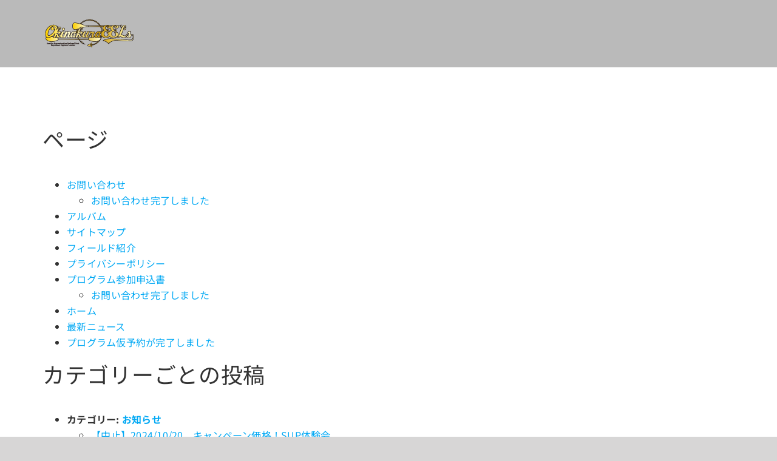

--- FILE ---
content_type: text/html; charset=UTF-8
request_url: https://o-eels.org/sitemap/
body_size: 17638
content:
<!DOCTYPE html>
<html class="avada-html-layout-wide avada-html-header-position-top avada-header-color-not-opaque avada-mobile-header-color-not-opaque" lang="ja" prefix="og: http://ogp.me/ns# fb: http://ogp.me/ns/fb#">
<head>
	<meta http-equiv="X-UA-Compatible" content="IE=edge"/>
	<meta http-equiv="Content-Type" content="text/html; charset=utf-8"/>
	<meta name="viewport" content="width=device-width, initial-scale=1"/>
	<meta name='robots' content='index, follow, max-image-preview:large, max-snippet:-1, max-video-preview:-1'/>

	<!-- This site is optimized with the Yoast SEO plugin v19.13 - https://yoast.com/wordpress/plugins/seo/ -->
	<title>サイトマップ - おきなくらEELs｜宮城県で自然体験</title>
	<link rel="canonical" href="https://o-eels.org/sitemap/"/>
	<meta property="og:locale" content="ja_JP"/>
	<meta property="og:type" content="article"/>
	<meta property="og:title" content="サイトマップ - おきなくらEELs｜宮城県で自然体験"/>
	<meta property="og:url" content="https://o-eels.org/sitemap/"/>
	<meta property="og:site_name" content="おきなくらEELs｜宮城県で自然体験"/>
	<meta property="article:modified_time" content="2019-04-22T02:02:38+00:00"/>
	<meta name="twitter:card" content="summary_large_image"/>
	<meta name="twitter:label1" content="推定読み取り時間"/>
	<meta name="twitter:data1" content="1分"/>
	<script type="application/ld+json" class="yoast-schema-graph">{"@context":"https://schema.org","@graph":[{"@type":"WebPage","@id":"https://o-eels.org/sitemap/","url":"https://o-eels.org/sitemap/","name":"サイトマップ - おきなくらEELs｜宮城県で自然体験","isPartOf":{"@id":"https://o-eels.org/#website"},"datePublished":"2019-04-22T01:50:05+00:00","dateModified":"2019-04-22T02:02:38+00:00","breadcrumb":{"@id":"https://o-eels.org/sitemap/#breadcrumb"},"inLanguage":"ja","potentialAction":[{"@type":"ReadAction","target":["https://o-eels.org/sitemap/"]}]},{"@type":"BreadcrumbList","@id":"https://o-eels.org/sitemap/#breadcrumb","itemListElement":[{"@type":"ListItem","position":1,"name":"ホーム","item":"https://o-eels.org/"},{"@type":"ListItem","position":2,"name":"サイトマップ"}]},{"@type":"WebSite","@id":"https://o-eels.org/#website","url":"https://o-eels.org/","name":"おきなくらEELs｜宮城県で自然体験","description":"宮城県南三陸町・石巻市・登米市をフィールドに、スノーケルやSUP・カヤック・ハイキングなどの自然体験を提供しています！個人旅行や休日のレジャーから、学校の教育旅行・企業研修まで。","potentialAction":[{"@type":"SearchAction","target":{"@type":"EntryPoint","urlTemplate":"https://o-eels.org/?s={search_term_string}"},"query-input":"required name=search_term_string"}],"inLanguage":"ja"}]}</script>
	<!-- / Yoast SEO plugin. -->


<link rel='dns-prefetch' href='//www.google.com'/>
<link rel='dns-prefetch' href='//s.w.org'/>
<link rel='dns-prefetch' href='//i0.wp.com'/>
<link rel='dns-prefetch' href='//c0.wp.com'/>
<link rel="alternate" type="application/rss+xml" title="おきなくらEELs｜宮城県で自然体験 &raquo; フィード" href="https://o-eels.org/feed/"/>
<link rel="alternate" type="application/rss+xml" title="おきなくらEELs｜宮城県で自然体験 &raquo; コメントフィード" href="https://o-eels.org/comments/feed/"/>
		
		
		
		
		
		
		<meta property="og:title" content="サイトマップ"/>
		<meta property="og:type" content="article"/>
		<meta property="og:url" content="https://o-eels.org/sitemap/"/>
		<meta property="og:site_name" content="おきなくらEELs｜宮城県で自然体験"/>
		<meta property="og:description" content=""/>

									<meta property="og:image" content="https://o-eels.org/wp-content/uploads/2019/04/okinakuraEELs-logo-s.png"/>
							<script type="text/javascript">window._wpemojiSettings={"baseUrl":"https:\/\/s.w.org\/images\/core\/emoji\/13.1.0\/72x72\/","ext":".png","svgUrl":"https:\/\/s.w.org\/images\/core\/emoji\/13.1.0\/svg\/","svgExt":".svg","source":{"concatemoji":"https:\/\/o-eels.org\/wp-includes\/js\/wp-emoji-release.min.js?ver=5.9.12"}};!function(e,a,t){var n,r,o,i=a.createElement("canvas"),p=i.getContext&&i.getContext("2d");function s(e,t){var a=String.fromCharCode;p.clearRect(0,0,i.width,i.height),p.fillText(a.apply(this,e),0,0);e=i.toDataURL();return p.clearRect(0,0,i.width,i.height),p.fillText(a.apply(this,t),0,0),e===i.toDataURL()}function c(e){var t=a.createElement("script");t.src=e,t.defer=t.type="text/javascript",a.getElementsByTagName("head")[0].appendChild(t)}for(o=Array("flag","emoji"),t.supports={everything:!0,everythingExceptFlag:!0},r=0;r<o.length;r++)t.supports[o[r]]=function(e){if(!p||!p.fillText)return!1;switch(p.textBaseline="top",p.font="600 32px Arial",e){case"flag":return s([127987,65039,8205,9895,65039],[127987,65039,8203,9895,65039])?!1:!s([55356,56826,55356,56819],[55356,56826,8203,55356,56819])&&!s([55356,57332,56128,56423,56128,56418,56128,56421,56128,56430,56128,56423,56128,56447],[55356,57332,8203,56128,56423,8203,56128,56418,8203,56128,56421,8203,56128,56430,8203,56128,56423,8203,56128,56447]);case"emoji":return!s([10084,65039,8205,55357,56613],[10084,65039,8203,55357,56613])}return!1}(o[r]),t.supports.everything=t.supports.everything&&t.supports[o[r]],"flag"!==o[r]&&(t.supports.everythingExceptFlag=t.supports.everythingExceptFlag&&t.supports[o[r]]);t.supports.everythingExceptFlag=t.supports.everythingExceptFlag&&!t.supports.flag,t.DOMReady=!1,t.readyCallback=function(){t.DOMReady=!0},t.supports.everything||(n=function(){t.readyCallback()},a.addEventListener?(a.addEventListener("DOMContentLoaded",n,!1),e.addEventListener("load",n,!1)):(e.attachEvent("onload",n),a.attachEvent("onreadystatechange",function(){"complete"===a.readyState&&t.readyCallback()})),(n=t.source||{}).concatemoji?c(n.concatemoji):n.wpemoji&&n.twemoji&&(c(n.twemoji),c(n.wpemoji)))}(window,document,window._wpemojiSettings);</script>
<style type="text/css">
img.wp-smiley,
img.emoji {
	display: inline !important;
	border: none !important;
	box-shadow: none !important;
	height: 1em !important;
	width: 1em !important;
	margin: 0 0.07em !important;
	vertical-align: -0.1em !important;
	background: none !important;
	padding: 0 !important;
}
</style>
	<link rel='stylesheet' id='mediaelement-css' href='https://c0.wp.com/c/5.9.12/wp-includes/js/mediaelement/mediaelementplayer-legacy.min.css' type='text/css' media='all'/>
<link rel='stylesheet' id='wp-mediaelement-css' href='https://c0.wp.com/c/5.9.12/wp-includes/js/mediaelement/wp-mediaelement.min.css' type='text/css' media='all'/>
<style id='global-styles-inline-css' type='text/css'>
body{--wp--preset--color--black: #000000;--wp--preset--color--cyan-bluish-gray: #abb8c3;--wp--preset--color--white: #ffffff;--wp--preset--color--pale-pink: #f78da7;--wp--preset--color--vivid-red: #cf2e2e;--wp--preset--color--luminous-vivid-orange: #ff6900;--wp--preset--color--luminous-vivid-amber: #fcb900;--wp--preset--color--light-green-cyan: #7bdcb5;--wp--preset--color--vivid-green-cyan: #00d084;--wp--preset--color--pale-cyan-blue: #8ed1fc;--wp--preset--color--vivid-cyan-blue: #0693e3;--wp--preset--color--vivid-purple: #9b51e0;--wp--preset--gradient--vivid-cyan-blue-to-vivid-purple: linear-gradient(135deg,rgba(6,147,227,1) 0%,rgb(155,81,224) 100%);--wp--preset--gradient--light-green-cyan-to-vivid-green-cyan: linear-gradient(135deg,rgb(122,220,180) 0%,rgb(0,208,130) 100%);--wp--preset--gradient--luminous-vivid-amber-to-luminous-vivid-orange: linear-gradient(135deg,rgba(252,185,0,1) 0%,rgba(255,105,0,1) 100%);--wp--preset--gradient--luminous-vivid-orange-to-vivid-red: linear-gradient(135deg,rgba(255,105,0,1) 0%,rgb(207,46,46) 100%);--wp--preset--gradient--very-light-gray-to-cyan-bluish-gray: linear-gradient(135deg,rgb(238,238,238) 0%,rgb(169,184,195) 100%);--wp--preset--gradient--cool-to-warm-spectrum: linear-gradient(135deg,rgb(74,234,220) 0%,rgb(151,120,209) 20%,rgb(207,42,186) 40%,rgb(238,44,130) 60%,rgb(251,105,98) 80%,rgb(254,248,76) 100%);--wp--preset--gradient--blush-light-purple: linear-gradient(135deg,rgb(255,206,236) 0%,rgb(152,150,240) 100%);--wp--preset--gradient--blush-bordeaux: linear-gradient(135deg,rgb(254,205,165) 0%,rgb(254,45,45) 50%,rgb(107,0,62) 100%);--wp--preset--gradient--luminous-dusk: linear-gradient(135deg,rgb(255,203,112) 0%,rgb(199,81,192) 50%,rgb(65,88,208) 100%);--wp--preset--gradient--pale-ocean: linear-gradient(135deg,rgb(255,245,203) 0%,rgb(182,227,212) 50%,rgb(51,167,181) 100%);--wp--preset--gradient--electric-grass: linear-gradient(135deg,rgb(202,248,128) 0%,rgb(113,206,126) 100%);--wp--preset--gradient--midnight: linear-gradient(135deg,rgb(2,3,129) 0%,rgb(40,116,252) 100%);--wp--preset--duotone--dark-grayscale: url('#wp-duotone-dark-grayscale');--wp--preset--duotone--grayscale: url('#wp-duotone-grayscale');--wp--preset--duotone--purple-yellow: url('#wp-duotone-purple-yellow');--wp--preset--duotone--blue-red: url('#wp-duotone-blue-red');--wp--preset--duotone--midnight: url('#wp-duotone-midnight');--wp--preset--duotone--magenta-yellow: url('#wp-duotone-magenta-yellow');--wp--preset--duotone--purple-green: url('#wp-duotone-purple-green');--wp--preset--duotone--blue-orange: url('#wp-duotone-blue-orange');--wp--preset--font-size--small: 12px;--wp--preset--font-size--medium: 20px;--wp--preset--font-size--large: 24px;--wp--preset--font-size--x-large: 42px;--wp--preset--font-size--normal: 16px;--wp--preset--font-size--xlarge: 32px;--wp--preset--font-size--huge: 48px;}.has-black-color{color: var(--wp--preset--color--black) !important;}.has-cyan-bluish-gray-color{color: var(--wp--preset--color--cyan-bluish-gray) !important;}.has-white-color{color: var(--wp--preset--color--white) !important;}.has-pale-pink-color{color: var(--wp--preset--color--pale-pink) !important;}.has-vivid-red-color{color: var(--wp--preset--color--vivid-red) !important;}.has-luminous-vivid-orange-color{color: var(--wp--preset--color--luminous-vivid-orange) !important;}.has-luminous-vivid-amber-color{color: var(--wp--preset--color--luminous-vivid-amber) !important;}.has-light-green-cyan-color{color: var(--wp--preset--color--light-green-cyan) !important;}.has-vivid-green-cyan-color{color: var(--wp--preset--color--vivid-green-cyan) !important;}.has-pale-cyan-blue-color{color: var(--wp--preset--color--pale-cyan-blue) !important;}.has-vivid-cyan-blue-color{color: var(--wp--preset--color--vivid-cyan-blue) !important;}.has-vivid-purple-color{color: var(--wp--preset--color--vivid-purple) !important;}.has-black-background-color{background-color: var(--wp--preset--color--black) !important;}.has-cyan-bluish-gray-background-color{background-color: var(--wp--preset--color--cyan-bluish-gray) !important;}.has-white-background-color{background-color: var(--wp--preset--color--white) !important;}.has-pale-pink-background-color{background-color: var(--wp--preset--color--pale-pink) !important;}.has-vivid-red-background-color{background-color: var(--wp--preset--color--vivid-red) !important;}.has-luminous-vivid-orange-background-color{background-color: var(--wp--preset--color--luminous-vivid-orange) !important;}.has-luminous-vivid-amber-background-color{background-color: var(--wp--preset--color--luminous-vivid-amber) !important;}.has-light-green-cyan-background-color{background-color: var(--wp--preset--color--light-green-cyan) !important;}.has-vivid-green-cyan-background-color{background-color: var(--wp--preset--color--vivid-green-cyan) !important;}.has-pale-cyan-blue-background-color{background-color: var(--wp--preset--color--pale-cyan-blue) !important;}.has-vivid-cyan-blue-background-color{background-color: var(--wp--preset--color--vivid-cyan-blue) !important;}.has-vivid-purple-background-color{background-color: var(--wp--preset--color--vivid-purple) !important;}.has-black-border-color{border-color: var(--wp--preset--color--black) !important;}.has-cyan-bluish-gray-border-color{border-color: var(--wp--preset--color--cyan-bluish-gray) !important;}.has-white-border-color{border-color: var(--wp--preset--color--white) !important;}.has-pale-pink-border-color{border-color: var(--wp--preset--color--pale-pink) !important;}.has-vivid-red-border-color{border-color: var(--wp--preset--color--vivid-red) !important;}.has-luminous-vivid-orange-border-color{border-color: var(--wp--preset--color--luminous-vivid-orange) !important;}.has-luminous-vivid-amber-border-color{border-color: var(--wp--preset--color--luminous-vivid-amber) !important;}.has-light-green-cyan-border-color{border-color: var(--wp--preset--color--light-green-cyan) !important;}.has-vivid-green-cyan-border-color{border-color: var(--wp--preset--color--vivid-green-cyan) !important;}.has-pale-cyan-blue-border-color{border-color: var(--wp--preset--color--pale-cyan-blue) !important;}.has-vivid-cyan-blue-border-color{border-color: var(--wp--preset--color--vivid-cyan-blue) !important;}.has-vivid-purple-border-color{border-color: var(--wp--preset--color--vivid-purple) !important;}.has-vivid-cyan-blue-to-vivid-purple-gradient-background{background: var(--wp--preset--gradient--vivid-cyan-blue-to-vivid-purple) !important;}.has-light-green-cyan-to-vivid-green-cyan-gradient-background{background: var(--wp--preset--gradient--light-green-cyan-to-vivid-green-cyan) !important;}.has-luminous-vivid-amber-to-luminous-vivid-orange-gradient-background{background: var(--wp--preset--gradient--luminous-vivid-amber-to-luminous-vivid-orange) !important;}.has-luminous-vivid-orange-to-vivid-red-gradient-background{background: var(--wp--preset--gradient--luminous-vivid-orange-to-vivid-red) !important;}.has-very-light-gray-to-cyan-bluish-gray-gradient-background{background: var(--wp--preset--gradient--very-light-gray-to-cyan-bluish-gray) !important;}.has-cool-to-warm-spectrum-gradient-background{background: var(--wp--preset--gradient--cool-to-warm-spectrum) !important;}.has-blush-light-purple-gradient-background{background: var(--wp--preset--gradient--blush-light-purple) !important;}.has-blush-bordeaux-gradient-background{background: var(--wp--preset--gradient--blush-bordeaux) !important;}.has-luminous-dusk-gradient-background{background: var(--wp--preset--gradient--luminous-dusk) !important;}.has-pale-ocean-gradient-background{background: var(--wp--preset--gradient--pale-ocean) !important;}.has-electric-grass-gradient-background{background: var(--wp--preset--gradient--electric-grass) !important;}.has-midnight-gradient-background{background: var(--wp--preset--gradient--midnight) !important;}.has-small-font-size{font-size: var(--wp--preset--font-size--small) !important;}.has-medium-font-size{font-size: var(--wp--preset--font-size--medium) !important;}.has-large-font-size{font-size: var(--wp--preset--font-size--large) !important;}.has-x-large-font-size{font-size: var(--wp--preset--font-size--x-large) !important;}
</style>
<link rel='stylesheet' id='fusion-dynamic-css-css' href='https://o-eels.org/wp-content/uploads/fusion-styles/abb464e8e0499111dd6dfb74fbc59afe.min.css?ver=3.6.1' type='text/css' media='all'/>
<link rel='stylesheet' id='jetpack_css-css' href='https://c0.wp.com/p/jetpack/11.4.2/css/jetpack.css' type='text/css' media='all'/>
<script type='text/javascript' src='https://c0.wp.com/c/5.9.12/wp-includes/js/jquery/jquery.min.js' id='jquery-core-js'></script>
<script type='text/javascript' src='https://c0.wp.com/c/5.9.12/wp-includes/js/jquery/jquery-migrate.min.js' id='jquery-migrate-js'></script>
<link rel="https://api.w.org/" href="https://o-eels.org/wp-json/"/><link rel="alternate" type="application/json" href="https://o-eels.org/wp-json/wp/v2/pages/1350"/><link rel="EditURI" type="application/rsd+xml" title="RSD" href="https://o-eels.org/xmlrpc.php?rsd"/>
<link rel="wlwmanifest" type="application/wlwmanifest+xml" href="https://o-eels.org/wp-includes/wlwmanifest.xml"/> 
<meta name="generator" content="WordPress 5.9.12"/>
<link rel='shortlink' href='https://o-eels.org/?p=1350'/>
<link rel="alternate" type="application/json+oembed" href="https://o-eels.org/wp-json/oembed/1.0/embed?url=https%3A%2F%2Fo-eels.org%2Fsitemap%2F"/>
<link rel="alternate" type="text/xml+oembed" href="https://o-eels.org/wp-json/oembed/1.0/embed?url=https%3A%2F%2Fo-eels.org%2Fsitemap%2F&#038;format=xml"/>
<style>img#wpstats{display:none}</style>
	<style type="text/css" id="css-fb-visibility">@media screen and (max-width: 640px){.fusion-no-small-visibility{display:none !important;}body:not(.fusion-builder-ui-wireframe) .sm-text-align-center{text-align:center !important;}body:not(.fusion-builder-ui-wireframe) .sm-text-align-left{text-align:left !important;}body:not(.fusion-builder-ui-wireframe) .sm-text-align-right{text-align:right !important;}body:not(.fusion-builder-ui-wireframe) .sm-flex-align-center{justify-content:center !important;}body:not(.fusion-builder-ui-wireframe) .sm-flex-align-flex-start{justify-content:flex-start !important;}body:not(.fusion-builder-ui-wireframe) .sm-flex-align-flex-end{justify-content:flex-end !important;}body:not(.fusion-builder-ui-wireframe) .sm-mx-auto{margin-left:auto !important;margin-right:auto !important;}body:not(.fusion-builder-ui-wireframe) .sm-ml-auto{margin-left:auto !important;}body:not(.fusion-builder-ui-wireframe) .sm-mr-auto{margin-right:auto !important;}body:not(.fusion-builder-ui-wireframe) .fusion-absolute-position-small{position:absolute;top:auto;width:100%;}}@media screen and (min-width: 641px) and (max-width: 1024px){.fusion-no-medium-visibility{display:none !important;}body:not(.fusion-builder-ui-wireframe) .md-text-align-center{text-align:center !important;}body:not(.fusion-builder-ui-wireframe) .md-text-align-left{text-align:left !important;}body:not(.fusion-builder-ui-wireframe) .md-text-align-right{text-align:right !important;}body:not(.fusion-builder-ui-wireframe) .md-flex-align-center{justify-content:center !important;}body:not(.fusion-builder-ui-wireframe) .md-flex-align-flex-start{justify-content:flex-start !important;}body:not(.fusion-builder-ui-wireframe) .md-flex-align-flex-end{justify-content:flex-end !important;}body:not(.fusion-builder-ui-wireframe) .md-mx-auto{margin-left:auto !important;margin-right:auto !important;}body:not(.fusion-builder-ui-wireframe) .md-ml-auto{margin-left:auto !important;}body:not(.fusion-builder-ui-wireframe) .md-mr-auto{margin-right:auto !important;}body:not(.fusion-builder-ui-wireframe) .fusion-absolute-position-medium{position:absolute;top:auto;width:100%;}}@media screen and (min-width: 1025px){.fusion-no-large-visibility{display:none !important;}body:not(.fusion-builder-ui-wireframe) .lg-text-align-center{text-align:center !important;}body:not(.fusion-builder-ui-wireframe) .lg-text-align-left{text-align:left !important;}body:not(.fusion-builder-ui-wireframe) .lg-text-align-right{text-align:right !important;}body:not(.fusion-builder-ui-wireframe) .lg-flex-align-center{justify-content:center !important;}body:not(.fusion-builder-ui-wireframe) .lg-flex-align-flex-start{justify-content:flex-start !important;}body:not(.fusion-builder-ui-wireframe) .lg-flex-align-flex-end{justify-content:flex-end !important;}body:not(.fusion-builder-ui-wireframe) .lg-mx-auto{margin-left:auto !important;margin-right:auto !important;}body:not(.fusion-builder-ui-wireframe) .lg-ml-auto{margin-left:auto !important;}body:not(.fusion-builder-ui-wireframe) .lg-mr-auto{margin-right:auto !important;}body:not(.fusion-builder-ui-wireframe) .fusion-absolute-position-large{position:absolute;top:auto;width:100%;}}</style><style type="text/css">.recentcomments a{display:inline !important;padding:0 !important;margin:0 !important;}</style>			<style type="text/css">
				/* If html does not have either class, do not show lazy loaded images. */
				html:not( .jetpack-lazy-images-js-enabled ):not( .js ) .jetpack-lazy-image {
					display: none;
				}
			</style>
			<script>document.documentElement.classList.add('jetpack-lazy-images-js-enabled');</script>
		<style type="text/css">.wpcf7 .grecaptcha-badge{
margin-top: 50px;
}</style>		<script type="text/javascript">var doc=document.documentElement;doc.setAttribute('data-useragent',navigator.userAgent);</script>
		<!-- Global site tag (gtag.js) - Google Analytics -->
<script async src="https://www.googletagmanager.com/gtag/js?id=UA-137814792-1"></script>
<script>window.dataLayer=window.dataLayer||[];function gtag(){dataLayer.push(arguments);}gtag('js',new Date());gtag('config','UA-137814792-1');</script>
	<meta name="format-detection" content="telephone=no"></head>

<body class="page-template-default page page-id-1350 fusion-image-hovers fusion-pagination-sizing fusion-button_type-flat fusion-button_span-no fusion-button_gradient-linear avada-image-rollover-circle-yes avada-image-rollover-no fusion-body ltr fusion-sticky-header no-tablet-sticky-header no-mobile-sticky-header no-mobile-slidingbar no-mobile-totop avada-has-rev-slider-styles fusion-disable-outline fusion-sub-menu-fade mobile-logo-pos-left layout-wide-mode avada-has-boxed-modal-shadow-none layout-scroll-offset-full avada-has-zero-margin-offset-top fusion-top-header menu-text-align-center mobile-menu-design-flyout fusion-show-pagination-text fusion-header-layout-v3 avada-responsive avada-footer-fx-none avada-menu-highlight-style-bar fusion-search-form-classic fusion-main-menu-search-overlay fusion-avatar-square avada-sticky-shrinkage avada-dropdown-styles avada-blog-layout-medium avada-blog-archive-layout-medium avada-header-shadow-no avada-menu-icon-position-left avada-has-mainmenu-dropdown-divider avada-has-main-nav-search-icon avada-has-breadcrumb-mobile-hidden avada-has-titlebar-hide avada-header-border-color-full-transparent avada-has-pagination-padding avada-flyout-menu-direction-fade avada-ec-views-v1">
	<svg xmlns="http://www.w3.org/2000/svg" viewBox="0 0 0 0" width="0" height="0" focusable="false" role="none" style="visibility: hidden; position: absolute; left: -9999px; overflow: hidden;"><defs><filter id="wp-duotone-dark-grayscale"><feColorMatrix color-interpolation-filters="sRGB" type="matrix" values=" .299 .587 .114 0 0 .299 .587 .114 0 0 .299 .587 .114 0 0 .299 .587 .114 0 0 "/><feComponentTransfer color-interpolation-filters="sRGB"><feFuncR type="table" tableValues="0 0.49803921568627"/><feFuncG type="table" tableValues="0 0.49803921568627"/><feFuncB type="table" tableValues="0 0.49803921568627"/><feFuncA type="table" tableValues="1 1"/></feComponentTransfer><feComposite in2="SourceGraphic" operator="in"/></filter></defs></svg><svg xmlns="http://www.w3.org/2000/svg" viewBox="0 0 0 0" width="0" height="0" focusable="false" role="none" style="visibility: hidden; position: absolute; left: -9999px; overflow: hidden;"><defs><filter id="wp-duotone-grayscale"><feColorMatrix color-interpolation-filters="sRGB" type="matrix" values=" .299 .587 .114 0 0 .299 .587 .114 0 0 .299 .587 .114 0 0 .299 .587 .114 0 0 "/><feComponentTransfer color-interpolation-filters="sRGB"><feFuncR type="table" tableValues="0 1"/><feFuncG type="table" tableValues="0 1"/><feFuncB type="table" tableValues="0 1"/><feFuncA type="table" tableValues="1 1"/></feComponentTransfer><feComposite in2="SourceGraphic" operator="in"/></filter></defs></svg><svg xmlns="http://www.w3.org/2000/svg" viewBox="0 0 0 0" width="0" height="0" focusable="false" role="none" style="visibility: hidden; position: absolute; left: -9999px; overflow: hidden;"><defs><filter id="wp-duotone-purple-yellow"><feColorMatrix color-interpolation-filters="sRGB" type="matrix" values=" .299 .587 .114 0 0 .299 .587 .114 0 0 .299 .587 .114 0 0 .299 .587 .114 0 0 "/><feComponentTransfer color-interpolation-filters="sRGB"><feFuncR type="table" tableValues="0.54901960784314 0.98823529411765"/><feFuncG type="table" tableValues="0 1"/><feFuncB type="table" tableValues="0.71764705882353 0.25490196078431"/><feFuncA type="table" tableValues="1 1"/></feComponentTransfer><feComposite in2="SourceGraphic" operator="in"/></filter></defs></svg><svg xmlns="http://www.w3.org/2000/svg" viewBox="0 0 0 0" width="0" height="0" focusable="false" role="none" style="visibility: hidden; position: absolute; left: -9999px; overflow: hidden;"><defs><filter id="wp-duotone-blue-red"><feColorMatrix color-interpolation-filters="sRGB" type="matrix" values=" .299 .587 .114 0 0 .299 .587 .114 0 0 .299 .587 .114 0 0 .299 .587 .114 0 0 "/><feComponentTransfer color-interpolation-filters="sRGB"><feFuncR type="table" tableValues="0 1"/><feFuncG type="table" tableValues="0 0.27843137254902"/><feFuncB type="table" tableValues="0.5921568627451 0.27843137254902"/><feFuncA type="table" tableValues="1 1"/></feComponentTransfer><feComposite in2="SourceGraphic" operator="in"/></filter></defs></svg><svg xmlns="http://www.w3.org/2000/svg" viewBox="0 0 0 0" width="0" height="0" focusable="false" role="none" style="visibility: hidden; position: absolute; left: -9999px; overflow: hidden;"><defs><filter id="wp-duotone-midnight"><feColorMatrix color-interpolation-filters="sRGB" type="matrix" values=" .299 .587 .114 0 0 .299 .587 .114 0 0 .299 .587 .114 0 0 .299 .587 .114 0 0 "/><feComponentTransfer color-interpolation-filters="sRGB"><feFuncR type="table" tableValues="0 0"/><feFuncG type="table" tableValues="0 0.64705882352941"/><feFuncB type="table" tableValues="0 1"/><feFuncA type="table" tableValues="1 1"/></feComponentTransfer><feComposite in2="SourceGraphic" operator="in"/></filter></defs></svg><svg xmlns="http://www.w3.org/2000/svg" viewBox="0 0 0 0" width="0" height="0" focusable="false" role="none" style="visibility: hidden; position: absolute; left: -9999px; overflow: hidden;"><defs><filter id="wp-duotone-magenta-yellow"><feColorMatrix color-interpolation-filters="sRGB" type="matrix" values=" .299 .587 .114 0 0 .299 .587 .114 0 0 .299 .587 .114 0 0 .299 .587 .114 0 0 "/><feComponentTransfer color-interpolation-filters="sRGB"><feFuncR type="table" tableValues="0.78039215686275 1"/><feFuncG type="table" tableValues="0 0.94901960784314"/><feFuncB type="table" tableValues="0.35294117647059 0.47058823529412"/><feFuncA type="table" tableValues="1 1"/></feComponentTransfer><feComposite in2="SourceGraphic" operator="in"/></filter></defs></svg><svg xmlns="http://www.w3.org/2000/svg" viewBox="0 0 0 0" width="0" height="0" focusable="false" role="none" style="visibility: hidden; position: absolute; left: -9999px; overflow: hidden;"><defs><filter id="wp-duotone-purple-green"><feColorMatrix color-interpolation-filters="sRGB" type="matrix" values=" .299 .587 .114 0 0 .299 .587 .114 0 0 .299 .587 .114 0 0 .299 .587 .114 0 0 "/><feComponentTransfer color-interpolation-filters="sRGB"><feFuncR type="table" tableValues="0.65098039215686 0.40392156862745"/><feFuncG type="table" tableValues="0 1"/><feFuncB type="table" tableValues="0.44705882352941 0.4"/><feFuncA type="table" tableValues="1 1"/></feComponentTransfer><feComposite in2="SourceGraphic" operator="in"/></filter></defs></svg><svg xmlns="http://www.w3.org/2000/svg" viewBox="0 0 0 0" width="0" height="0" focusable="false" role="none" style="visibility: hidden; position: absolute; left: -9999px; overflow: hidden;"><defs><filter id="wp-duotone-blue-orange"><feColorMatrix color-interpolation-filters="sRGB" type="matrix" values=" .299 .587 .114 0 0 .299 .587 .114 0 0 .299 .587 .114 0 0 .299 .587 .114 0 0 "/><feComponentTransfer color-interpolation-filters="sRGB"><feFuncR type="table" tableValues="0.098039215686275 1"/><feFuncG type="table" tableValues="0 0.66274509803922"/><feFuncB type="table" tableValues="0.84705882352941 0.41960784313725"/><feFuncA type="table" tableValues="1 1"/></feComponentTransfer><feComposite in2="SourceGraphic" operator="in"/></filter></defs></svg>	<a class="skip-link screen-reader-text" href="#content">Skip to content</a>

	<div id="boxed-wrapper">
		<div class="fusion-sides-frame"></div>
		<div id="wrapper" class="fusion-wrapper">
			<div id="home" style="position:relative;top:-1px;"></div>
			
				
			<header class="fusion-header-wrapper">
				<div class="fusion-header-v3 fusion-logo-alignment fusion-logo-left fusion-sticky-menu- fusion-sticky-logo- fusion-mobile-logo-  fusion-mobile-menu-design-flyout fusion-header-has-flyout-menu">
					<div class="fusion-header-sticky-height"></div>
<div class="fusion-header">
	<div class="fusion-row">
					<div class="fusion-header-has-flyout-menu-content">
					<div class="fusion-logo" data-margin-top="31px" data-margin-bottom="31px" data-margin-left="0px" data-margin-right="0px">
			<a class="fusion-logo-link" href="https://o-eels.org/">

						<!-- standard logo -->
			<img src="https://o-eels.org/wp-content/uploads/2019/04/okinakuraEELs-logo-s.png" srcset="https://o-eels.org/wp-content/uploads/2019/04/okinakuraEELs-logo-s.png 1x, https://o-eels.org/wp-content/uploads/2019/04/okinakuraEELs-logo-L.png 2x" width="154" height="48" style="max-height:48px;height:auto;" alt="おきなくらEELs｜宮城県で自然体験 ロゴ" data-retina_logo_url="https://o-eels.org/wp-content/uploads/2019/04/okinakuraEELs-logo-L.png" class="fusion-standard-logo"/>

			
					</a>
		</div>		<nav class="fusion-main-menu" aria-label="Main Menu"><div class="fusion-overlay-search">		<form role="search" class="searchform fusion-search-form  fusion-search-form-classic" method="get" action="https://o-eels.org/">
			<div class="fusion-search-form-content">

				
				<div class="fusion-search-field search-field">
					<label><span class="screen-reader-text">検索 …</span>
													<input type="search" value="" name="s" class="s" placeholder="検索..." required aria-required="true" aria-label="検索..."/>
											</label>
				</div>
				<div class="fusion-search-button search-button">
					<input type="submit" class="fusion-search-submit searchsubmit" aria-label="検索" value="&#xf002;"/>
									</div>

				
			</div>


			
		</form>
		<div class="fusion-search-spacer"></div><a href="#" role="button" aria-label="Close Search" class="fusion-close-search"></a></div></nav><div class="fusion-flyout-menu-icons fusion-flyout-mobile-menu-icons">
	
	
	
				<a class="fusion-flyout-menu-toggle" aria-hidden="true" aria-label="Toggle Menu" href="#">
			<div class="fusion-toggle-icon-line"></div>
			<div class="fusion-toggle-icon-line"></div>
			<div class="fusion-toggle-icon-line"></div>
		</a>
	</div>


<div class="fusion-flyout-menu-bg"></div>

<nav class="fusion-mobile-nav-holder fusion-flyout-menu fusion-flyout-mobile-menu" aria-label="Main Menu Mobile"></nav>

							</div>
			</div>
</div>
				</div>
				<div class="fusion-clearfix"></div>
			</header>
							
						<div id="sliders-container" class="fusion-slider-visibility">
					</div>
				
				
			
			
						<main id="main" class="clearfix ">
				<div class="fusion-row" style="">
<section id="content" style="width: 100%;">
					<div id="post-1350" class="post-1350 page type-page status-publish hentry">
			<span class="entry-title rich-snippet-hidden">サイトマップ</span><span class="vcard rich-snippet-hidden"><span class="fn"><a href="https://o-eels.org/author/hanabusa/" title="hanabusa の投稿" rel="author">hanabusa</a></span></span><span class="updated rich-snippet-hidden">2019-04-22T11:02:38+09:00</span>
			
			<div class="post-content">
				<div class="fusion-fullwidth fullwidth-box fusion-builder-row-1 nonhundred-percent-fullwidth non-hundred-percent-height-scrolling" style="background-color: rgba(255,255,255,0);background-position: center center;background-repeat: no-repeat;padding-top:0px;padding-right:0px;padding-bottom:0px;padding-left:0px;margin-bottom: 0px;margin-top: 150px;border-width: 0px 0px 0px 0px;border-color:#eae9e9;border-style:solid;"><div class="fusion-builder-row fusion-row"><div class="fusion-layout-column fusion_builder_column fusion-builder-column-0 fusion_builder_column_1_1 1_1 fusion-one-full fusion-column-first fusion-column-last" style="margin-top:0px;margin-bottom:0px;"><div class="fusion-column-wrapper fusion-flex-column-wrapper-legacy" style="background-position:left top;background-repeat:no-repeat;-webkit-background-size:cover;-moz-background-size:cover;-o-background-size:cover;background-size:cover;padding: 0px 0px 0px 0px;"><div class="fusion-text fusion-text-1"><div class="wsp-container"><h2 class="wsp-pages-title">ページ</h2>
<ul class="wsp-pages-list">
<li class="page_item page-item-26 page_item_has_children"><a href="https://o-eels.org/contact/">お問い合わせ</a>
<ul class='children'>
	<li class="page_item page-item-1558"><a href="https://o-eels.org/contact/thanks/">お問い合わせ完了しました</a></li>
</ul>
</li>
<li class="page_item page-item-1906"><a href="https://o-eels.org/album/">アルバム</a></li>
<li class="page_item page-item-1350 current_page_item"><a href="https://o-eels.org/sitemap/">サイトマップ</a></li>
<li class="page_item page-item-20"><a href="https://o-eels.org/field/">フィールド紹介</a></li>
<li class="page_item page-item-3"><a href="https://o-eels.org/privacy-policy/">プライバシーポリシー</a></li>
<li class="page_item page-item-1701 page_item_has_children"><a href="https://o-eels.org/entry-form/">プログラム参加申込書</a>
<ul class='children'>
	<li class="page_item page-item-1705"><a href="https://o-eels.org/entry-form/entry-thanks/">お問い合わせ完了しました</a></li>
</ul>
</li>
<li class="page_item page-item-10"><a href="https://o-eels.org/">ホーム</a></li>
<li class="page_item page-item-24"><a href="https://o-eels.org/news/">最新ニュース</a></li>
<li class="page_item page-item-1563"><a href="https://o-eels.org/program-list/thanks/">プログラム仮予約が完了しました</a></li>
</ul>
<h2 class="wsp-posts-title">カテゴリーごとの投稿</h2>
<ul class="wsp-posts-list">
	<li><strong class="wsp-category-title">カテゴリー: <a href="https://o-eels.org/category/new-info/">お知らせ</a></strong>
<ul class="wsp-posts-list">		<li class="wsp-post"><a href="https://o-eels.org/%e3%80%902024-8-25%e9%96%8b%e5%82%ac%ef%bc%81%e3%82%ad%e3%83%a3%e3%83%b3%e3%83%9a%e3%83%bc%e3%83%b3%e4%be%a1%e6%a0%bc%ef%bc%81%e3%80%91sup%e4%bd%93%e9%a8%93%e4%bc%9a-2/">【中止】2024/10/20　キャンペーン価格！SUP体験会</a></li>
		<li class="wsp-post"><a href="https://o-eels.org/%e3%80%902024-8-25%e9%96%8b%e5%82%ac%ef%bc%81%e3%82%ad%e3%83%a3%e3%83%b3%e3%83%9a%e3%83%bc%e3%83%b3%e4%be%a1%e6%a0%bc%ef%bc%81%e3%80%91sup%e4%bd%93%e9%a8%93%e4%bc%9a/">【中止】2024/10/20　地元住民向け企画　歌津っこSUP</a></li>
		<li class="wsp-post"><a href="https://o-eels.org/%e3%80%902024-9-07am%e9%96%8b%e5%82%ac%ef%bc%81%e3%82%ad%e3%83%a3%e3%83%b3%e3%83%9a%e3%83%bc%e3%83%b3%e4%be%a1%e6%a0%bc%ef%bc%81%e3%80%91%e3%82%b9%e3%83%8e%e3%83%bc%e3%82%b1%e3%83%aa%e3%83%b3%e3%82%b0/">【終了】2024/9/07　キャンペーン価格！スノーケリング体験会</a></li>
		<li class="wsp-post"><a href="https://o-eels.org/2022-marineactivity-campaign/">【2022/8/28・9/4開催！キャンペーン価格！】SUP・シーカヤック体験会</a></li>
		<li class="wsp-post"><a href="https://o-eels.org/2021-10-10_sup/">[終了]【2021/10/10開催！キャンペーン価格！】SUP体験会</a></li>
</ul></li>
	<li><strong class="wsp-category-title">カテゴリー: <a href="https://o-eels.org/category/event/">イベント情報</a></strong>
<ul class="wsp-posts-list">		<li class="wsp-post"><a href="https://o-eels.org/%e3%80%90%e5%8b%9f%e9%9b%86%e3%80%912025-3-1%e3%80%80%e3%81%bf%e3%81%a1%e3%81%ae%e3%81%8f%e6%bd%ae%e9%a2%a8%e3%83%88%e3%83%ac%e3%82%a4%e3%83%ab%e3%80%80%e7%9f%b3%e5%b7%bb%e3%83%bb%e7%9f%b3%e6%8a%95/">【募集】2025/ 3/ 1　みちのく潮風トレイル　石巻・石投山 -防災＆温泉トレイル-</a></li>
		<li class="wsp-post"><a href="https://o-eels.org/%e3%80%90%e5%8b%9f%e9%9b%86%e3%80%912025-2-23-%e3%81%bf%e3%81%a1%e3%81%ae%e3%81%8f%e6%bd%ae%e9%a2%a8%e3%83%88%e3%83%ac%e3%82%a4%e3%83%ab-%e5%8d%97%e4%b8%89%e9%99%b8%e3%83%bb%e6%88%b8%e5%80%89/">【募集】2025/ 2/23 みちのく潮風トレイル 南三陸・戸倉- 野鳥観察トレイル-</a></li>
		<li class="wsp-post"><a href="https://o-eels.org/%e3%80%90%e5%8b%9f%e9%9b%86%e3%80%912025-1-11%e3%80%80%e3%81%bf%e3%81%a1%e3%81%ae%e3%81%8f%e6%bd%ae%e9%a2%a8%e3%83%88%e3%83%ac%e3%82%a4%e3%83%ab%e3%80%80%e7%9f%b3%e5%b7%bb%e5%a5%b3%e5%b7%9d%e3%83%bb/">【中止】2025/ 1/11　みちのく潮風トレイル　石巻女川・離島トレイル　〜金華山〜</a></li>
		<li class="wsp-post"><a href="https://o-eels.org/%e3%80%90%e5%8b%9f%e9%9b%86%e3%80%91-2025-01-8%e3%80%9c10-%e3%82%a6%e3%82%a3%e3%83%ab%e3%83%80%e3%83%8d%e3%82%b9%e9%87%8e%e5%a4%96%e3%83%bb%e7%81%bd%e5%ae%b3%e6%95%91%e6%80%a5%e6%b3%95-%e3%82%a2/">【終了】 2025/01/8〜10 ウィルダネス野外・災害救急法 アドバンスレベル講習会</a></li>
		<li class="wsp-post"><a href="https://o-eels.org/%e3%80%90%e5%8b%9f%e9%9b%86%e4%b8%ad%e3%80%912024-12-1%e3%80%80%e5%ae%ae%e5%9f%8e%e7%9c%8c%e4%ba%8b%e6%a5%ad%e3%80%80%e3%81%bf%e3%81%a1%e3%81%ae%e3%81%8f%e6%bd%ae%e9%a2%a8%e3%83%88%e3%83%ac%e3%82%a4/">【終了】2024/ 12/1　宮城県事業　みちのく潮風トレイルウォーキングツアーin南三陸</a></li>
		<li class="wsp-post"><a href="https://o-eels.org/%e3%80%902024-10-20%e3%80%91%e3%80%80%e3%81%bf%e3%81%a1%e3%81%ae%e3%81%8f%e6%bd%ae%e9%a2%a8%e3%83%88%e3%83%ac%e3%82%a4%e3%83%ab%e3%80%80%e7%9f%b3%e5%b7%bb%e3%83%bb%e5%8c%97%e4%b8%8a%e5%b7%9d%e3%80%80/">【終了】2024/ 10/20　みちのく潮風トレイル　石巻・北上川　-ヨシ原温泉トレイル-</a></li>
		<li class="wsp-post"><a href="https://o-eels.org/%e3%80%902024-9-15%e9%96%8b%e5%82%ac%e3%80%91%e3%80%80%e3%81%bf%e3%81%a1%e3%81%ae%e3%81%8f%e6%bd%ae%e9%a2%a8%e3%83%88%e3%83%ac%e3%82%a4%e3%83%ab%e3%80%80%e5%8d%97%e4%b8%89%e9%99%b8%e3%83%bb%e5%85%a5/">【終了】2024/ 9/15　みちのく潮風トレイル　南三陸・入谷-里山トレイル　〜例大祭〜</a></li>
		<li class="wsp-post"><a href="https://o-eels.org/%e3%80%902024-6-16%e3%80%91%e3%81%bf%e3%81%a1%e3%81%ae%e3%81%8f%e6%bd%ae%e9%a2%a8%e3%83%88%e3%83%ac%e3%82%a4%e3%83%ab%e3%80%80%e7%9f%b3%e5%b7%bb%e3%83%bb%e9%9b%a2%e5%b3%b6%e3%83%88%e3%83%ac%e3%82%a4/">【終了】2024/ 6/16　みちのく潮風トレイル　石巻・離島トレイル　〜田代島〜</a></li>
		<li class="wsp-post"><a href="https://o-eels.org/%e3%80%902024-5-11%e3%80%91%e3%81%bf%e3%81%a1%e3%81%ae%e3%81%8f%e6%bd%ae%e9%a2%a8%e3%83%88%e3%83%ac%e3%82%a4%e3%83%ab%e5%85%a8%e7%b7%9a%e9%96%8b%e9%80%9a5%e5%91%a8%e5%b9%b4%e8%a8%98%e5%bf%b5%ef%bc%81/">【終了 】2024/ 5/11みちのく潮風トレイル全線開通5周年記念！〜南三陸町・田束山つつじ鑑賞トレイル〜</a></li>
		<li class="wsp-post"><a href="https://o-eels.org/%e3%80%902024-03-17%e9%96%8b%e5%82%ac%e3%80%91%e3%81%bf%e3%81%a1%e3%81%ae%e3%81%8f%e6%bd%ae%e9%a2%a8%e3%83%88%e3%83%ac%e3%82%a4%e3%83%ab%e4%bd%93%e9%a8%93%e4%bc%9a%ef%bd%9e%e5%8d%97%e4%b8%89%e9%99%b8/">【終了】 2024/ 03/17　みちのく潮風トレイル体験会～南三陸町・志津川 まちなか鎮魂トレイル</a></li>
		<li class="wsp-post"><a href="https://o-eels.org/%e3%80%90-2024-03-12-%e4%ba%8b%e6%a5%ad%e9%81%8b%e5%96%b6%e3%81%ab%e3%81%a4%e3%81%84%e3%81%a6%e3%81%a8%e3%80%81%e8%87%aa%e7%84%b6%e4%bd%93%e9%a8%93%e3%83%97%e3%83%ad%e3%82%b0%e3%83%a9%e3%83%a0/">【 終了】 2024/03/12 事業運営についてと、自然体験プログラム運営におけるリスク管理を学ぶ研修会</a></li>
		<li class="wsp-post"><a href="https://o-eels.org/%e3%80%902024-02-18%e9%96%8b%e5%82%ac%e3%80%91%e3%81%bf%e3%81%a1%e3%81%ae%e3%81%8f%e6%bd%ae%e9%a2%a8%e3%83%88%e3%83%ac%e3%82%a4%e3%83%ab%e4%bd%93%e9%a8%93%e4%bc%9a%ef%bd%9e%e5%8d%97%e4%b8%89%e9%99%b8/">【終了】2024/ 02/18実施みちのく潮風トレイル体験会～南三陸町・戸倉 野鳥観察トレイル</a></li>
		<li class="wsp-post"><a href="https://o-eels.org/%e3%80%90%e6%b0%97%e8%b1%a1%e3%81%ab%e9%96%a2%e3%81%99%e3%82%8b%e5%8b%89%e5%bc%b7%e4%bc%9a%e9%96%8b%e5%82%ac%e3%81%ae%e3%81%8a%e7%9f%a5%e3%82%89%e3%81%9b%e3%80%91%e3%81%bf%e3%81%a1%e3%81%ae%e3%81%8f/">【終了】 2023/12/09 　気象に関する勉強会</a></li>
		<li class="wsp-post"><a href="https://o-eels.org/%e3%80%90-2023-11-11%e9%96%8b%e5%82%ac%e3%80%91%e3%81%bf%e3%81%a1%e3%81%ae%e3%81%8f%e6%bd%ae%e9%a2%a8%e3%83%88%e3%83%ac%e3%82%a4%e3%83%ab%e4%bd%93%e9%a8%93%e4%bc%9a%ef%bd%9e%e7%9f%b3%e5%b7%bb/">【終了 】2023/ 11/ 11　みちのく潮風トレイル体験会～石巻市・北上-追分　温泉トレイル〜</a></li>
		<li class="wsp-post"><a href="https://o-eels.org/%e3%80%90%e3%83%9d%e3%82%a4%e3%83%b3%e3%83%88%e3%82%ab%e3%83%bc%e3%83%89%e5%b0%8e%e5%85%a5%e3%80%91eels-trail-mile%e9%81%8b%e7%94%a8%e3%82%b9%e3%82%bf%e3%83%bc%e3%83%88/">【ポイントカード導入】EELs TRAIL MILE運用スタート</a></li>
		<li class="wsp-post"><a href="https://o-eels.org/%e3%80%902023-9-09%e9%96%8b%e5%82%ac%e3%80%91%e3%81%bf%e3%81%a1%e3%81%ae%e3%81%8f%e6%bd%ae%e9%a2%a8%e3%83%88%e3%83%ac%e3%82%a4%e3%83%ab%e4%bd%93%e9%a8%93%e4%bc%9a%ef%bd%9e%e5%8d%97%e4%b8%89%e9%99%b8/">【終了】 2023/ 9/09　みちのく潮風トレイル体験会～南三陸町・入谷 秋の実り実感トレイル</a></li>
		<li class="wsp-post"><a href="https://o-eels.org/%e3%80%902023%e5%b9%b4%e5%ba%a6%e3%80%91%e3%81%bf%e3%81%a1%e3%81%ae%e3%81%8f%e6%bd%ae%e9%a2%a8%e3%83%88%e3%83%ac%e3%82%a4%e3%83%ab%e4%bd%93%e9%a8%93%e4%bc%9a%e6%83%85%e5%a0%b1%e4%b8%80%e8%a6%a7/">【2023年度】みちのく潮風トレイル体験会情報一覧</a></li>
		<li class="wsp-post"><a href="https://o-eels.org/%e3%80%902023-5-13%e9%96%8b%e5%82%ac%ef%bc%81%e3%80%91%e3%81%bf%e3%81%a1%e3%81%ae%e3%81%8f%e6%bd%ae%e9%a2%a8%e3%83%88%e3%83%ac%e3%82%a4%e3%83%ab%e4%bd%93%e9%a8%93%e4%bc%9a%ef%bd%9e%e5%8d%97%e4%b8%89/">【終了】 2023/ 5/13　みちのく潮風トレイル体験会～南三陸町・田束山つつじルート</a></li>
		<li class="wsp-post"><a href="https://o-eels.org/230226_trail/">【終了】 2023/2/26　渡り鳥に会いに　みちのく潮風トレイル体験会　</a></li>
		<li class="wsp-post"><a href="https://o-eels.org/20221113_trail_tashirojima/">［中止］【2022/11/13】田代島〜みちのく潮風トレイルイベント〜</a></li>
		<li class="wsp-post"><a href="https://o-eels.org/trail_20221023/">【終了 2022/10/23実施】みちのく潮風トレイルイベント</a></li>
		<li class="wsp-post"><a href="https://o-eels.org/20220906_forum/">【終了 2022/9/6実施】おきなくらEELsフォーラム</a></li>
		<li class="wsp-post"><a href="https://o-eels.org/trail_20220918/">【終了 2022/9/18実施】みちのく潮風トレイルイベント開催</a></li>
</ul></li>
	<li><strong class="wsp-category-title">カテゴリー: <a href="https://o-eels.org/category/%e5%ad%a6%e3%81%b3/">学び</a></strong>
</li>
	<li><strong class="wsp-category-title">カテゴリー: <a href="https://o-eels.org/category/trail-monthly/">月例トレイル</a></strong>
<ul class="wsp-posts-list">		<li class="wsp-post"><a href="https://o-eels.org/202207-event-trail/">[中止]【イベント】隠れた紫陽花ロードを巡る 〜田束山フラワートレイル第２弾</a></li>
		<li class="wsp-post"><a href="https://o-eels.org/2022-01-16_trail/">[中止]【2022/1/16開催！】みちのく潮風トレイル体験会～海岸バードウォッチング</a></li>
		<li class="wsp-post"><a href="https://o-eels.org/2021-10-09_trail/">[終了]【2021/10/9開催！】みちのく潮風トレイル体験会～黄金の入谷をゆく</a></li>
		<li class="wsp-post"><a href="https://o-eels.org/r30307-matinaka-trail/">[終了]【R3.3/7開催】月例みちのく潮風トレイル～志津川まちなかコース</a></li>
		<li class="wsp-post"><a href="https://o-eels.org/202102winter_bird_watching-trail/">[終了]【R3.2/7開催】月例みちのく潮風トレイル～ラムサール条約登録湿地・冬鳥観察コース</a></li>
		<li class="wsp-post"><a href="https://o-eels.org/202101iriya_satoyama_trail/">[終了]【R3.1/17開催】月例みちのく潮風トレイル～日本の原風景！入谷里山コース</a></li>
		<li class="wsp-post"><a href="https://o-eels.org/2020tatsugane-trail/">[終了]【10/25開催！モニター価格！】月例みちのく潮風トレイル～田束山コース</a></li>
		<li class="wsp-post"><a href="https://o-eels.org/2020-09_sup-event/">[終了]【9/20＆27開催！キャンペーン価格！】SUP体験会</a></li>
		<li class="wsp-post"><a href="https://o-eels.org/%e3%80%902-24%e9%96%8b%e5%82%ac%ef%bc%81%e3%83%a2%e3%83%8b%e3%82%bf%e3%83%bc%e4%be%a1%e6%a0%bc%ef%bc%81%e3%80%91%e6%9c%88%e4%be%8b%e3%81%bf%e3%81%a1%e3%81%ae%e3%81%8f%e6%bd%ae%e9%a2%a8%e3%83%88/">[終了]【2/24開催！モニター価格！】月例みちのく潮風トレイル～浜街道コース</a></li>
		<li class="wsp-post"><a href="https://o-eels.org/monthly-trail_1907/">[終了]【7/7開催！モニター価格！】月例みちのく潮風トレイル～志津川まちなかコース</a></li>
</ul></li>
	<li><strong class="wsp-category-title">カテゴリー: <a href="https://o-eels.org/category/%e6%9c%aa%e5%88%86%e9%a1%9e/">未分類</a></strong>
<ul class="wsp-posts-list">		<li class="wsp-post"><a href="https://o-eels.org/recruit-2020/">[募集終了]事業化スタッフ募集</a></li>
</ul></li>
</ul>
<h2 class="wsp-avada_portfolios-title">Portfolio</h2>
<ul class="wsp-avada_portfolios-list">
<li><a href="https://o-eels.org/program/s-seakayak/">志津川湾シーカヤック</a></li>
<li><a href="https://o-eels.org/program/s-sup/">志津川湾SUP</a></li>
<li><a href="https://o-eels.org/program/s-snorkel/">志津川湾スノーケリング</a></li>
<li><a href="https://o-eels.org/program/trail-tatsugane/">みちのく潮風トレイル〜リアスを一望！田束山コース</a></li>
<li><a href="https://o-eels.org/program/trail-iriya/">みちのく潮風トレイル〜日本の原風景！入谷里山コース</a></li>
<li><a href="https://o-eels.org/program/trail-hamakaido/">みちのく潮風トレイル〜歴史感じる！浜街道コース</a></li>
</ul>
<h2 class="wsp-portfolio_categorys-title">Portfolio Categories</h2>
<ul class="wsp-portfolio_categorys-list">
<li><a href="https://o-eels.org/portfolio_category/trail/">みちのく潮風トレイル</a></li>
<li><a href="https://o-eels.org/portfolio_category/kids/">低学年可</a></li>
<li><a href="https://o-eels.org/portfolio_category/minamisanriku/">南三陸</a></li>
<li><a href="https://o-eels.org/portfolio_category/umi-pro/">海のプログラム</a></li>
<li><a href="https://o-eels.org/portfolio_category/riku-pro/">陸のプログラム</a></li>
</ul>
<h2 class="wsp-element_categorys-title">Category</h2>
<ul class="wsp-element_categorys-list">
<li><a href="https://o-eels.org/element_category/columns/">columns</a></li>
<li><a href="https://o-eels.org/element_category/elements/">elements</a></li>
<li><a href="https://o-eels.org/element_category/sections/">sections</a></li>
</ul>
</div>
</div><div class="fusion-clearfix"></div></div></div></div></div>
							</div>
																													</div>
	</section>
						
					</div>  <!-- fusion-row -->
				</main>  <!-- #main -->
				
				
								
					
		<div class="fusion-footer">
					
	<footer class="fusion-footer-widget-area fusion-widget-area">
		<div class="fusion-row">
			<div class="fusion-columns fusion-columns-3 fusion-widget-area">
				
																									<div class="fusion-column col-lg-4 col-md-4 col-sm-4">
							<style type="text/css" data-id="media_image-2">@media (max-width: 1051px){#media_image-2{text-align:center !important;}}</style><section id="media_image-2" class="fusion-widget-mobile-align-center fusion-footer-widget-column widget widget_media_image"><a href="https://o-eels.org/"><img width="154" height="48" src="https://i0.wp.com/o-eels.org/wp-content/uploads/2019/04/okinakuraEELs-logo-s.png?fit=154%2C48&amp;ssl=1" class="image wp-image-997  attachment-full size-full jetpack-lazy-image" alt="" style="max-width: 100%; height: auto;" data-lazy-srcset="https://i0.wp.com/o-eels.org/wp-content/uploads/2019/04/okinakuraEELs-logo-s.png?resize=150%2C48&amp;ssl=1 150w, https://i0.wp.com/o-eels.org/wp-content/uploads/2019/04/okinakuraEELs-logo-s.png?fit=154%2C48&amp;ssl=1 154w" data-lazy-sizes="(max-width: 154px) 100vw, 154px" data-lazy-src="https://i0.wp.com/o-eels.org/wp-content/uploads/2019/04/okinakuraEELs-logo-s.png?fit=154%2C48&amp;ssl=1&amp;is-pending-load=1" srcset="[data-uri]"/></a><div style="clear:both;"></div></section><style type="text/css" data-id="text-2">@media (max-width: 1051px){#text-2{text-align:center !important;}}</style><section id="text-2" class="fusion-widget-mobile-align-center fusion-footer-widget-column widget widget_text" style="border-style: solid;border-color:transparent;border-width:0px;">			<div class="textwidget"><p style="font-size: 13px; margin-top: -40px;">三陸復興国立公園がフィールド。<br/>
おきなくらEELsは石巻・登米・南三陸・女川エリアの自然であそべる・学べるプログラムをおこなっています。</p>
<p style="font-size: 15px;">おきなくらEELs / おきなくらイールズ<br/>
(Okinakura Experience Explorer Leaders)</p>
<p style="font-size: 13px;">o-eels.org</p>
</div>
		<div style="clear:both;"></div></section>																					</div>
																										<div class="fusion-column col-lg-4 col-md-4 col-sm-4">
													</div>
																										<div class="fusion-column fusion-column-last col-lg-4 col-md-4 col-sm-4">
													</div>
																																				
				<div class="fusion-clearfix"></div>
			</div> <!-- fusion-columns -->
		</div> <!-- fusion-row -->
	</footer> <!-- fusion-footer-widget-area -->

	
	<footer id="footer" class="fusion-footer-copyright-area">
		<div class="fusion-row">
			<div class="fusion-copyright-content">

				<div class="fusion-copyright-notice">
		<div>
		© Copyright 2019 - <script>document.write(new Date().getFullYear());</script>   |   おきなくらEELs  |   All Rights Reserved　　　<a href="https://o-eels.org/privacy-policy/">プライバシーポリシー</a>	</div>
</div>
<div class="fusion-social-links-footer">
	<div class="fusion-social-networks"><div class="fusion-social-networks-wrapper"><a class="fusion-social-network-icon fusion-tooltip fusion-facebook awb-icon-facebook" style title="Facebook" href="https://www.facebook.com/o.eels/" target="_blank" rel="noreferrer"><span class="screen-reader-text">Facebook</span></a><a class="fusion-social-network-icon fusion-tooltip fusion-instagram awb-icon-instagram" style title="Instagram" href="https://www.instagram.com/o.eels/" target="_blank" rel="noopener noreferrer"><span class="screen-reader-text">Instagram</span></a><a class="awb-custom-image custom fusion-social-network-icon fusion-tooltip fusion-custom awb-icon-custom" style="position:relative;" title="LINE" href="https://lin.ee/1kamvY7" target="_blank" rel="noopener noreferrer"><span class="screen-reader-text">LINE</span><img src="https://o-eels.org/wp-content/uploads/2020/09/LINE_APP_CMYK_20190219-02.png" style="width:auto;" alt="LINE"/></a></div></div></div>

			</div> <!-- fusion-fusion-copyright-content -->
		</div> <!-- fusion-row -->
	</footer> <!-- #footer -->
		</div> <!-- fusion-footer -->

		
					<div class="fusion-sliding-bar-wrapper">
											</div>

												</div> <!-- wrapper -->
		</div> <!-- #boxed-wrapper -->
		<div class="fusion-top-frame"></div>
		<div class="fusion-bottom-frame"></div>
		<div class="fusion-boxed-shadow"></div>
		<a class="fusion-one-page-text-link fusion-page-load-link" tabindex="-1" href="#" aria-hidden="true">Page load link</a>

		<div class="avada-footer-scripts">
			<script type="text/javascript">var fusionNavIsCollapsed=function(e){var t;window.innerWidth<=e.getAttribute("data-breakpoint")?(e.classList.add("collapse-enabled"),e.classList.contains("expanded")||(e.setAttribute("aria-expanded","false"),window.dispatchEvent(new Event("fusion-mobile-menu-collapsed",{bubbles:!0,cancelable:!0})))):(null!==e.querySelector(".menu-item-has-children.expanded .fusion-open-nav-submenu-on-click")&&e.querySelector(".menu-item-has-children.expanded .fusion-open-nav-submenu-on-click").click(),e.classList.remove("collapse-enabled"),e.setAttribute("aria-expanded","true"),null!==e.querySelector(".fusion-custom-menu")&&e.querySelector(".fusion-custom-menu").removeAttribute("style")),e.classList.add("no-wrapper-transition"),clearTimeout(t),t=setTimeout(()=>{e.classList.remove("no-wrapper-transition")},400),e.classList.remove("loading")},fusionRunNavIsCollapsed=function(){var e,t=document.querySelectorAll(".fusion-menu-element-wrapper");for(e=0;e<t.length;e++)fusionNavIsCollapsed(t[e])};function avadaGetScrollBarWidth(){var e,t,n,s=document.createElement("p");return s.style.width="100%",s.style.height="200px",(e=document.createElement("div")).style.position="absolute",e.style.top="0px",e.style.left="0px",e.style.visibility="hidden",e.style.width="200px",e.style.height="150px",e.style.overflow="hidden",e.appendChild(s),document.body.appendChild(e),t=s.offsetWidth,e.style.overflow="scroll",t==(n=s.offsetWidth)&&(n=e.clientWidth),document.body.removeChild(e),jQuery("html").hasClass("awb-scroll")&&10<t-n?10:t-n}fusionRunNavIsCollapsed(),window.addEventListener("fusion-resize-horizontal",fusionRunNavIsCollapsed);</script><link rel='stylesheet' id='wp-block-library-css' href='https://c0.wp.com/c/5.9.12/wp-includes/css/dist/block-library/style.min.css' type='text/css' media='all'/>
<style id='wp-block-library-inline-css' type='text/css'>
.has-text-align-justify{text-align:justify;}
</style>
<style id='wp-block-library-theme-inline-css' type='text/css'>
.wp-block-audio figcaption{color:#555;font-size:13px;text-align:center}.is-dark-theme .wp-block-audio figcaption{color:hsla(0,0%,100%,.65)}.wp-block-code>code{font-family:Menlo,Consolas,monaco,monospace;color:#1e1e1e;padding:.8em 1em;border:1px solid #ddd;border-radius:4px}.wp-block-embed figcaption{color:#555;font-size:13px;text-align:center}.is-dark-theme .wp-block-embed figcaption{color:hsla(0,0%,100%,.65)}.blocks-gallery-caption{color:#555;font-size:13px;text-align:center}.is-dark-theme .blocks-gallery-caption{color:hsla(0,0%,100%,.65)}.wp-block-image figcaption{color:#555;font-size:13px;text-align:center}.is-dark-theme .wp-block-image figcaption{color:hsla(0,0%,100%,.65)}.wp-block-pullquote{border-top:4px solid;border-bottom:4px solid;margin-bottom:1.75em;color:currentColor}.wp-block-pullquote__citation,.wp-block-pullquote cite,.wp-block-pullquote footer{color:currentColor;text-transform:uppercase;font-size:.8125em;font-style:normal}.wp-block-quote{border-left:.25em solid;margin:0 0 1.75em;padding-left:1em}.wp-block-quote cite,.wp-block-quote footer{color:currentColor;font-size:.8125em;position:relative;font-style:normal}.wp-block-quote.has-text-align-right{border-left:none;border-right:.25em solid;padding-left:0;padding-right:1em}.wp-block-quote.has-text-align-center{border:none;padding-left:0}.wp-block-quote.is-large,.wp-block-quote.is-style-large,.wp-block-quote.is-style-plain{border:none}.wp-block-search .wp-block-search__label{font-weight:700}.wp-block-group:where(.has-background){padding:1.25em 2.375em}.wp-block-separator{border:none;border-bottom:2px solid;margin-left:auto;margin-right:auto;opacity:.4}.wp-block-separator:not(.is-style-wide):not(.is-style-dots){width:100px}.wp-block-separator.has-background:not(.is-style-dots){border-bottom:none;height:1px}.wp-block-separator.has-background:not(.is-style-wide):not(.is-style-dots){height:2px}.wp-block-table thead{border-bottom:3px solid}.wp-block-table tfoot{border-top:3px solid}.wp-block-table td,.wp-block-table th{padding:.5em;border:1px solid;word-break:normal}.wp-block-table figcaption{color:#555;font-size:13px;text-align:center}.is-dark-theme .wp-block-table figcaption{color:hsla(0,0%,100%,.65)}.wp-block-video figcaption{color:#555;font-size:13px;text-align:center}.is-dark-theme .wp-block-video figcaption{color:hsla(0,0%,100%,.65)}.wp-block-template-part.has-background{padding:1.25em 2.375em;margin-top:0;margin-bottom:0}
</style>
<script type='text/javascript' src='https://c0.wp.com/p/jetpack/11.4.2/_inc/build/photon/photon.min.js' id='jetpack-photon-js'></script>
<script type='text/javascript' src='https://c0.wp.com/c/5.9.12/wp-includes/js/dist/vendor/regenerator-runtime.min.js' id='regenerator-runtime-js'></script>
<script type='text/javascript' src='https://c0.wp.com/c/5.9.12/wp-includes/js/dist/vendor/wp-polyfill.min.js' id='wp-polyfill-js'></script>
<script type='text/javascript' id='contact-form-7-js-extra'>//<![CDATA[
var wpcf7={"api":{"root":"https:\/\/o-eels.org\/wp-json\/","namespace":"contact-form-7\/v1"}};
//]]></script>
<script type='text/javascript' src='https://o-eels.org/wp-content/plugins/contact-form-7/includes/js/index.js?ver=5.5.6' id='contact-form-7-js'></script>
<script type='text/javascript' id='google-invisible-recaptcha-js-before'>var renderInvisibleReCaptcha=function(){for(var i=0;i<document.forms.length;++i){var form=document.forms[i];var holder=form.querySelector('.inv-recaptcha-holder');if(null===holder)continue;holder.innerHTML='';(function(frm){var cf7SubmitElm=frm.querySelector('.wpcf7-submit');var holderId=grecaptcha.render(holder,{'sitekey':'6Ldg8Z4UAAAAADJqYZl6ROLthx-sASIqxY9aS0up','size':'invisible','badge':'inline','callback':function(recaptchaToken){if((null!==cf7SubmitElm)&&(typeof jQuery!='undefined')){jQuery(frm).submit();grecaptcha.reset(holderId);return;}HTMLFormElement.prototype.submit.call(frm);},'expired-callback':function(){grecaptcha.reset(holderId);}});if(null!==cf7SubmitElm&&(typeof jQuery!='undefined')){jQuery(cf7SubmitElm).off('click').on('click',function(clickEvt){clickEvt.preventDefault();grecaptcha.execute(holderId);});}else{frm.onsubmit=function(evt){evt.preventDefault();grecaptcha.execute(holderId);};}})(form);}};</script>
<script type='text/javascript' async defer src='https://www.google.com/recaptcha/api.js?onload=renderInvisibleReCaptcha&#038;render=explicit&#038;hl=ja' id='google-invisible-recaptcha-js'></script>
<script type='text/javascript' src='https://o-eels.org/wp-content/plugins/jetpack/jetpack_vendor/automattic/jetpack-lazy-images/dist/intersection-observer.js?minify=false&#038;ver=83ec8aa758f883d6da14' id='jetpack-lazy-images-polyfill-intersectionobserver-js'></script>
<script type='text/javascript' id='jetpack-lazy-images-js-extra'>//<![CDATA[
var jetpackLazyImagesL10n={"loading_warning":"\u753b\u50cf\u306f\u307e\u3060\u8aad\u307f\u8fbc\u307f\u4e2d\u3067\u3059\u3002 \u5370\u5237\u3092\u30ad\u30e3\u30f3\u30bb\u30eb\u3057\u3066\u3082\u3046\u4e00\u5ea6\u304a\u8a66\u3057\u304f\u3060\u3055\u3044\u3002"};
//]]></script>
<script type='text/javascript' src='https://o-eels.org/wp-content/plugins/jetpack/jetpack_vendor/automattic/jetpack-lazy-images/dist/lazy-images.js?minify=false&#038;ver=8767d0da914b289bd862' id='jetpack-lazy-images-js'></script>
<script type='text/javascript' src='https://o-eels.org/wp-content/themes/Avada/includes/lib/assets/min/js/library/cssua.js?ver=2.1.28' id='cssua-js'></script>
<script type='text/javascript' id='fusion-animations-js-extra'>//<![CDATA[
var fusionAnimationsVars={"status_css_animations":"desktop"};
//]]></script>
<script type='text/javascript' src='https://o-eels.org/wp-content/plugins/fusion-builder/assets/js/min/general/fusion-animations.js?ver=1' id='fusion-animations-js'></script>
<script type='text/javascript' src='https://o-eels.org/wp-content/plugins/fusion-core/js/min/fusion-vertical-menu-widget.js?ver=5.6.1' id='avada-vertical-menu-widget-js'></script>
<script type='text/javascript' src='https://o-eels.org/wp-content/themes/Avada/includes/lib/assets/min/js/library/modernizr.js?ver=3.3.1' id='modernizr-js'></script>
<script type='text/javascript' id='fusion-js-extra'>//<![CDATA[
var fusionJSVars={"visibility_small":"640","visibility_medium":"1024"};
//]]></script>
<script type='text/javascript' src='https://o-eels.org/wp-content/themes/Avada/includes/lib/assets/min/js/general/fusion.js?ver=3.6.1' id='fusion-js'></script>
<script type='text/javascript' src='https://o-eels.org/wp-content/themes/Avada/includes/lib/assets/min/js/library/bootstrap.transition.js?ver=3.3.6' id='bootstrap-transition-js'></script>
<script type='text/javascript' src='https://o-eels.org/wp-content/themes/Avada/includes/lib/assets/min/js/library/bootstrap.tooltip.js?ver=3.3.5' id='bootstrap-tooltip-js'></script>
<script type='text/javascript' src='https://o-eels.org/wp-content/themes/Avada/includes/lib/assets/min/js/library/jquery.requestAnimationFrame.js?ver=1' id='jquery-request-animation-frame-js'></script>
<script type='text/javascript' src='https://o-eels.org/wp-content/themes/Avada/includes/lib/assets/min/js/library/jquery.easing.js?ver=1.3' id='jquery-easing-js'></script>
<script type='text/javascript' src='https://o-eels.org/wp-content/themes/Avada/includes/lib/assets/min/js/library/jquery.fitvids.js?ver=1.1' id='jquery-fitvids-js'></script>
<script type='text/javascript' src='https://o-eels.org/wp-content/themes/Avada/includes/lib/assets/min/js/library/jquery.flexslider.js?ver=2.7.2' id='jquery-flexslider-js'></script>
<script type='text/javascript' id='jquery-lightbox-js-extra'>//<![CDATA[
var fusionLightboxVideoVars={"lightbox_video_width":"1280","lightbox_video_height":"720"};
//]]></script>
<script type='text/javascript' src='https://o-eels.org/wp-content/themes/Avada/includes/lib/assets/min/js/library/jquery.ilightbox.js?ver=2.2.3' id='jquery-lightbox-js'></script>
<script type='text/javascript' src='https://o-eels.org/wp-content/themes/Avada/includes/lib/assets/min/js/library/jquery.mousewheel.js?ver=3.0.6' id='jquery-mousewheel-js'></script>
<script type='text/javascript' src='https://o-eels.org/wp-content/themes/Avada/includes/lib/assets/min/js/library/jquery.placeholder.js?ver=2.0.7' id='jquery-placeholder-js'></script>
<script type='text/javascript' src='https://o-eels.org/wp-content/themes/Avada/includes/lib/assets/min/js/library/jquery.fade.js?ver=1' id='jquery-fade-js'></script>
<script type='text/javascript' id='fusion-equal-heights-js-extra'>//<![CDATA[
var fusionEqualHeightVars={"content_break_point":"1051"};
//]]></script>
<script type='text/javascript' src='https://o-eels.org/wp-content/themes/Avada/includes/lib/assets/min/js/general/fusion-equal-heights.js?ver=1' id='fusion-equal-heights-js'></script>
<script type='text/javascript' src='https://o-eels.org/wp-content/themes/Avada/includes/lib/assets/min/js/library/fusion-parallax.js?ver=1' id='fusion-parallax-js'></script>
<script type='text/javascript' id='fusion-video-general-js-extra'>//<![CDATA[
var fusionVideoGeneralVars={"status_vimeo":"1","status_yt":"1"};
//]]></script>
<script type='text/javascript' src='https://o-eels.org/wp-content/themes/Avada/includes/lib/assets/min/js/library/fusion-video-general.js?ver=1' id='fusion-video-general-js'></script>
<script type='text/javascript' id='fusion-video-bg-js-extra'>//<![CDATA[
var fusionVideoBgVars={"status_vimeo":"1","status_yt":"1"};
//]]></script>
<script type='text/javascript' src='https://o-eels.org/wp-content/themes/Avada/includes/lib/assets/min/js/library/fusion-video-bg.js?ver=1' id='fusion-video-bg-js'></script>
<script type='text/javascript' id='fusion-lightbox-js-extra'>//<![CDATA[
var fusionLightboxVars={"status_lightbox":"1","lightbox_gallery":"1","lightbox_skin":"metro-white","lightbox_title":"1","lightbox_arrows":"1","lightbox_slideshow_speed":"5000","lightbox_autoplay":"","lightbox_opacity":"0.90","lightbox_desc":"1","lightbox_social":"1","lightbox_social_links":{"facebook":{"source":"https:\/\/www.facebook.com\/sharer.php?u={URL}","text":"Share on Facebook"},"twitter":{"source":"https:\/\/twitter.com\/share?url={URL}","text":"Share on Twitter"},"reddit":{"source":"https:\/\/reddit.com\/submit?url={URL}","text":"Share on Reddit"},"linkedin":{"source":"https:\/\/www.linkedin.com\/shareArticle?mini=true&url={URL}","text":"Share on LinkedIn"},"whatsapp":{"source":"https:\/\/api.whatsapp.com\/send?text={URL}","text":"Share on WhatsApp"},"tumblr":{"source":"https:\/\/www.tumblr.com\/share\/link?url={URL}","text":"Share on Tumblr"},"pinterest":{"source":"https:\/\/pinterest.com\/pin\/create\/button\/?url={URL}","text":"Share on Pinterest"},"vk":{"source":"https:\/\/vk.com\/share.php?url={URL}","text":"Share on Vk"},"mail":{"source":"mailto:?body={URL}","text":"Share by Email"}},"lightbox_deeplinking":"1","lightbox_path":"vertical","lightbox_post_images":"1","lightbox_animation_speed":"normal","l10n":{"close":"Press Esc to close","enterFullscreen":"Enter Fullscreen (Shift+Enter)","exitFullscreen":"Exit Fullscreen (Shift+Enter)","slideShow":"Slideshow","next":"\u6b21","previous":"\u524d"}};
//]]></script>
<script type='text/javascript' src='https://o-eels.org/wp-content/themes/Avada/includes/lib/assets/min/js/general/fusion-lightbox.js?ver=1' id='fusion-lightbox-js'></script>
<script type='text/javascript' src='https://o-eels.org/wp-content/themes/Avada/includes/lib/assets/min/js/general/fusion-tooltip.js?ver=1' id='fusion-tooltip-js'></script>
<script type='text/javascript' src='https://o-eels.org/wp-content/themes/Avada/includes/lib/assets/min/js/general/fusion-sharing-box.js?ver=1' id='fusion-sharing-box-js'></script>
<script type='text/javascript' src='https://o-eels.org/wp-content/themes/Avada/includes/lib/assets/min/js/library/jquery.sticky-kit.js?ver=1.1.2' id='jquery-sticky-kit-js'></script>
<script type='text/javascript' src='https://o-eels.org/wp-content/themes/Avada/includes/lib/assets/min/js/library/fusion-youtube.js?ver=2.2.1' id='fusion-youtube-js'></script>
<script type='text/javascript' src='https://o-eels.org/wp-content/themes/Avada/includes/lib/assets/min/js/library/vimeoPlayer.js?ver=2.2.1' id='vimeo-player-js'></script>
<script type='text/javascript' src='https://o-eels.org/wp-content/themes/Avada/assets/min/js/general/avada-general-footer.js?ver=7.6.1' id='avada-general-footer-js'></script>
<script type='text/javascript' src='https://o-eels.org/wp-content/themes/Avada/assets/min/js/general/avada-quantity.js?ver=7.6.1' id='avada-quantity-js'></script>
<script type='text/javascript' src='https://o-eels.org/wp-content/themes/Avada/assets/min/js/general/avada-crossfade-images.js?ver=7.6.1' id='avada-crossfade-images-js'></script>
<script type='text/javascript' src='https://o-eels.org/wp-content/themes/Avada/assets/min/js/general/avada-select.js?ver=7.6.1' id='avada-select-js'></script>
<script type='text/javascript' src='https://o-eels.org/wp-content/themes/Avada/assets/min/js/general/avada-tabs-widget.js?ver=7.6.1' id='avada-tabs-widget-js'></script>
<script type='text/javascript' src='https://o-eels.org/wp-content/themes/Avada/assets/min/js/general/avada-contact-form-7.js?ver=7.6.1' id='avada-contact-form-7-js'></script>
<script type='text/javascript' src='https://o-eels.org/wp-content/themes/Avada/assets/min/js/library/jquery.elasticslider.js?ver=7.6.1' id='jquery-elastic-slider-js'></script>
<script type='text/javascript' id='avada-live-search-js-extra'>//<![CDATA[
var avadaLiveSearchVars={"live_search":"1","ajaxurl":"https:\/\/o-eels.org\/wp-admin\/admin-ajax.php","no_search_results":"No search results match your query. Please try again","min_char_count":"4","per_page":"100","show_feat_img":"1","display_post_type":"1"};
//]]></script>
<script type='text/javascript' src='https://o-eels.org/wp-content/themes/Avada/assets/min/js/general/avada-live-search.js?ver=7.6.1' id='avada-live-search-js'></script>
<script type='text/javascript' src='https://o-eels.org/wp-content/themes/Avada/includes/lib/assets/min/js/general/fusion-alert.js?ver=5.9.12' id='fusion-alert-js'></script>
<script type='text/javascript' src='https://o-eels.org/wp-content/plugins/fusion-builder/assets/js/min/general/awb-off-canvas.js?ver=3.6.1' id='awb-off-canvas-js'></script>
<script type='text/javascript' id='fusion-flexslider-js-extra'>//<![CDATA[
var fusionFlexSliderVars={"status_vimeo":"1","slideshow_autoplay":"1","slideshow_speed":"7000","pagination_video_slide":"","status_yt":"1","flex_smoothHeight":"false"};
//]]></script>
<script type='text/javascript' src='https://o-eels.org/wp-content/themes/Avada/includes/lib/assets/min/js/general/fusion-flexslider.js?ver=5.9.12' id='fusion-flexslider-js'></script>
<script type='text/javascript' src='https://o-eels.org/wp-content/plugins/fusion-builder/assets/js/min/general/fusion-column-legacy.js?ver=5.9.12' id='fusion-column-legacy-js'></script>
<script type='text/javascript' id='fusion-container-js-extra'>//<![CDATA[
var fusionContainerVars={"content_break_point":"1051","container_hundred_percent_height_mobile":"0","is_sticky_header_transparent":"1","hundred_percent_scroll_sensitivity":"450"};
//]]></script>
<script type='text/javascript' src='https://o-eels.org/wp-content/plugins/fusion-builder/assets/js/min/general/fusion-container.js?ver=1' id='fusion-container-js'></script>
<script type='text/javascript' id='avada-elastic-slider-js-extra'>//<![CDATA[
var avadaElasticSliderVars={"tfes_autoplay":"1","tfes_animation":"sides","tfes_interval":"3000","tfes_speed":"800","tfes_width":"150"};
//]]></script>
<script type='text/javascript' src='https://o-eels.org/wp-content/themes/Avada/assets/min/js/general/avada-elastic-slider.js?ver=7.6.1' id='avada-elastic-slider-js'></script>
<script type='text/javascript' id='avada-drop-down-js-extra'>//<![CDATA[
var avadaSelectVars={"avada_drop_down":"1"};
//]]></script>
<script type='text/javascript' src='https://o-eels.org/wp-content/themes/Avada/assets/min/js/general/avada-drop-down.js?ver=7.6.1' id='avada-drop-down-js'></script>
<script type='text/javascript' id='avada-to-top-js-extra'>//<![CDATA[
var avadaToTopVars={"status_totop":"desktop","totop_position":"right","totop_scroll_down_only":"0"};
//]]></script>
<script type='text/javascript' src='https://o-eels.org/wp-content/themes/Avada/assets/min/js/general/avada-to-top.js?ver=7.6.1' id='avada-to-top-js'></script>
<script type='text/javascript' id='avada-header-js-extra'>//<![CDATA[
var avadaHeaderVars={"header_position":"top","header_sticky":"1","header_sticky_type2_layout":"menu_only","header_sticky_shadow":"1","side_header_break_point":"1051","header_sticky_mobile":"","header_sticky_tablet":"","mobile_menu_design":"flyout","sticky_header_shrinkage":"1","nav_height":"112","nav_highlight_border":"0","nav_highlight_style":"bar","logo_margin_top":"31px","logo_margin_bottom":"31px","layout_mode":"wide","header_padding_top":"0px","header_padding_bottom":"0px","scroll_offset":"full"};
//]]></script>
<script type='text/javascript' src='https://o-eels.org/wp-content/themes/Avada/assets/min/js/general/avada-header.js?ver=7.6.1' id='avada-header-js'></script>
<script type='text/javascript' id='avada-menu-js-extra'>//<![CDATA[
var avadaMenuVars={"site_layout":"wide","header_position":"top","logo_alignment":"left","header_sticky":"1","header_sticky_mobile":"","header_sticky_tablet":"","side_header_break_point":"1051","megamenu_base_width":"custom_width","mobile_menu_design":"flyout","dropdown_goto":"\u30e1\u30cb\u30e5\u30fc...","mobile_nav_cart":"\u30b7\u30e7\u30c3\u30d4\u30f3\u30b0\u30ab\u30fc\u30c8","mobile_submenu_open":"Open submenu of %s","mobile_submenu_close":"Close submenu of %s","submenu_slideout":"1"};
//]]></script>
<script type='text/javascript' src='https://o-eels.org/wp-content/themes/Avada/assets/min/js/general/avada-menu.js?ver=7.6.1' id='avada-menu-js'></script>
<script type='text/javascript' src='https://o-eels.org/wp-content/themes/Avada/assets/min/js/library/bootstrap.scrollspy.js?ver=3.3.2' id='bootstrap-scrollspy-js'></script>
<script type='text/javascript' src='https://o-eels.org/wp-content/themes/Avada/assets/min/js/general/avada-scrollspy.js?ver=7.6.1' id='avada-scrollspy-js'></script>
<script type='text/javascript' id='fusion-responsive-typography-js-extra'>//<![CDATA[
var fusionTypographyVars={"site_width":"1140px","typography_sensitivity":"0.36","typography_factor":"1.20","elements":"h1, h2, h3, h4, h5, h6"};
//]]></script>
<script type='text/javascript' src='https://o-eels.org/wp-content/themes/Avada/includes/lib/assets/min/js/general/fusion-responsive-typography.js?ver=1' id='fusion-responsive-typography-js'></script>
<script type='text/javascript' id='fusion-scroll-to-anchor-js-extra'>//<![CDATA[
var fusionScrollToAnchorVars={"content_break_point":"1051","container_hundred_percent_height_mobile":"0","hundred_percent_scroll_sensitivity":"450"};
//]]></script>
<script type='text/javascript' src='https://o-eels.org/wp-content/themes/Avada/includes/lib/assets/min/js/general/fusion-scroll-to-anchor.js?ver=1' id='fusion-scroll-to-anchor-js'></script>
<script type='text/javascript' src='https://o-eels.org/wp-content/themes/Avada/includes/lib/assets/min/js/general/fusion-general-global.js?ver=1' id='fusion-general-global-js'></script>
<script type='text/javascript' id='fusion-video-js-extra'>//<![CDATA[
var fusionVideoVars={"status_vimeo":"1"};
//]]></script>
<script type='text/javascript' src='https://o-eels.org/wp-content/plugins/fusion-builder/assets/js/min/general/fusion-video.js?ver=1' id='fusion-video-js'></script>
<script type='text/javascript' src='https://o-eels.org/wp-content/plugins/fusion-builder/assets/js/min/general/fusion-column.js?ver=1' id='fusion-column-js'></script>
				<script type="text/javascript">jQuery(document).ready(function(){var ajaxurl='https://o-eels.org/wp-admin/admin-ajax.php';if(0<jQuery('.fusion-login-nonce').length){jQuery.get(ajaxurl,{'action':'fusion_login_nonce'},function(response){jQuery('.fusion-login-nonce').html(response);});}});</script>
				<script src='https://stats.wp.com/e-202604.js' defer></script>
<script>_stq=window._stq||[];_stq.push(['view',{v:'ext',j:'1:11.4.2',blog:'177620952',post:'1350',tz:'9',srv:'o-eels.org'}]);_stq.push(['clickTrackerInit','177620952','1350']);</script>
		</div>

			<div class="to-top-container to-top-right">
		<a href="#" id="toTop" class="fusion-top-top-link">
			<span class="screen-reader-text">Go to Top</span>
		</a>
	</div>
		</body>
</html>
